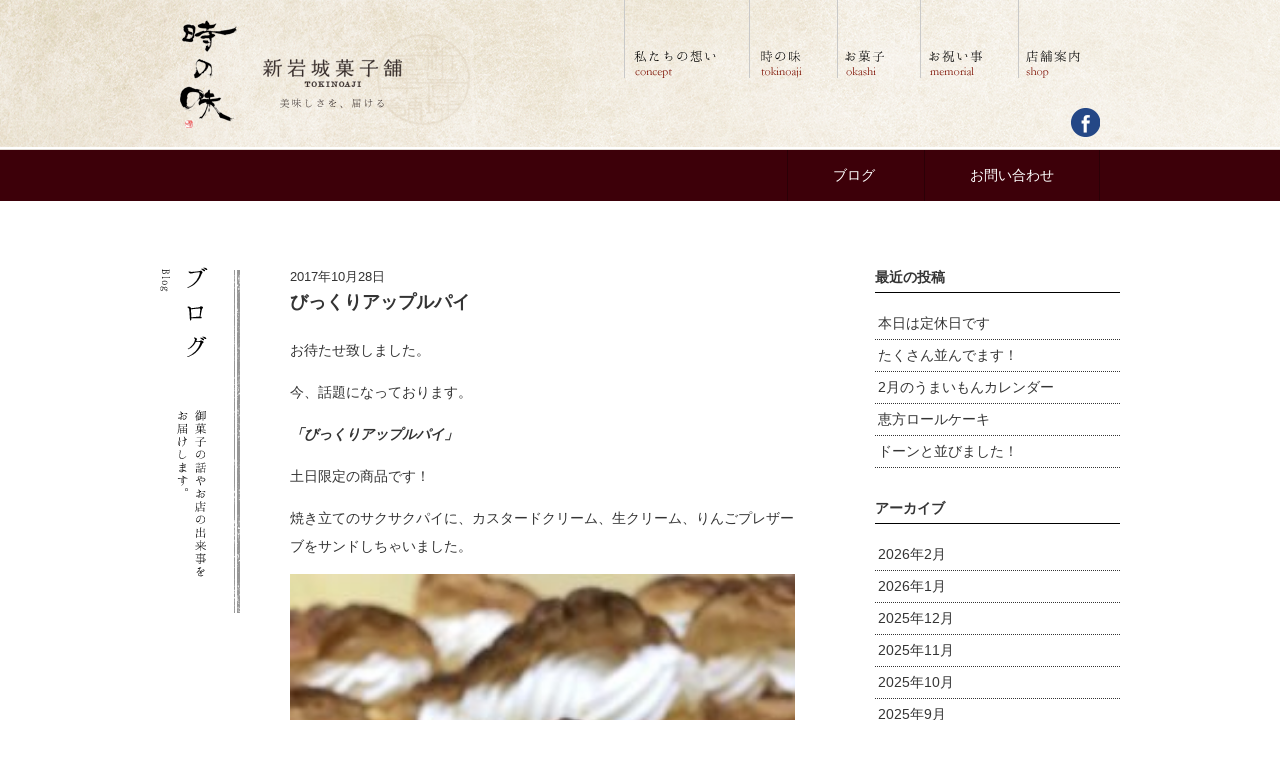

--- FILE ---
content_type: text/html; charset=UTF-8
request_url: https://shiniwaki.com/blog/archives/1365
body_size: 42060
content:
<!DOCTYPE html>
<html><head>
    <meta charset="utf-8">
    <meta name="viewport" content="width=device-width, initial-scale=1.0">
    <title>川崎の和菓子屋｜新岩城菓子舗</title>
    <meta name="description" content="川崎の和菓子屋、新岩城菓子舗は川崎ポテト、四代目の朝焼きどら焼きが人気の和菓子屋です。誕生餅（一生餅）、お祝い事や法要にご利用ください。ギフト用の詰め合わせや、川崎のお土産にもどうぞ。">
    <meta name="keywords" content="新岩城菓子舗、新岩城菓子舗は川崎ポテト、川崎の和菓子屋"><link rel="stylesheet" href="https://maxcdn.bootstrapcdn.com/font-awesome/4.4.0/css/font-awesome.min.css">
    <link rel="stylesheet" href="https://shiniwaki.com/cms/wp-content/themes/shiniwaki_v1/public/styles/style.css">
    <!-- link(rel="stylesheet", href="public/styles/mobile.css" media="screen and (max-width: 480px)")-->
    <meta name='robots' content='index, follow, max-image-preview:large, max-snippet:-1, max-video-preview:-1' />

	<!-- This site is optimized with the Yoast SEO plugin v26.8 - https://yoast.com/product/yoast-seo-wordpress/ -->
	<link rel="canonical" href="https://shiniwaki.com/blog/archives/1365" />
	<meta property="og:locale" content="ja_JP" />
	<meta property="og:type" content="article" />
	<meta property="og:title" content="びっくりアップルパイ - 新岩城菓子舗" />
	<meta property="og:description" content="お待たせ致しました。 今、話題になっております。 「びっくりアップルパイ」 土日限定の商品です！ 焼き立てのサクサクパイに、カスタードクリーム、生クリーム、りんごプレザーブをサンドしちゃいました。 お取り置き出来ますので [&hellip;]" />
	<meta property="og:url" content="https://shiniwaki.com/blog/archives/1365" />
	<meta property="og:site_name" content="新岩城菓子舗" />
	<meta property="article:published_time" content="2017-10-28T01:59:14+00:00" />
	<meta property="og:image" content="https://shiniwaki.com/cms/wp-content/uploads/2017/10/img_8310.jpg" />
	<meta name="author" content="shiniwaki0000" />
	<meta name="twitter:card" content="summary_large_image" />
	<meta name="twitter:label1" content="執筆者" />
	<meta name="twitter:data1" content="shiniwaki0000" />
	<script type="application/ld+json" class="yoast-schema-graph">{"@context":"https://schema.org","@graph":[{"@type":"Article","@id":"https://shiniwaki.com/blog/archives/1365#article","isPartOf":{"@id":"https://shiniwaki.com/blog/archives/1365"},"author":{"name":"shiniwaki0000","@id":"https://shiniwaki.com/#/schema/person/906c9b6851d7a1271fbcbc263c878643"},"headline":"びっくりアップルパイ","datePublished":"2017-10-28T01:59:14+00:00","mainEntityOfPage":{"@id":"https://shiniwaki.com/blog/archives/1365"},"wordCount":0,"commentCount":0,"image":{"@id":"https://shiniwaki.com/blog/archives/1365#primaryimage"},"thumbnailUrl":"https://shiniwaki.com/cms/wp-content/uploads/2017/10/img_8310.jpg","inLanguage":"ja","potentialAction":[{"@type":"CommentAction","name":"Comment","target":["https://shiniwaki.com/blog/archives/1365#respond"]}]},{"@type":"WebPage","@id":"https://shiniwaki.com/blog/archives/1365","url":"https://shiniwaki.com/blog/archives/1365","name":"びっくりアップルパイ - 新岩城菓子舗","isPartOf":{"@id":"https://shiniwaki.com/#website"},"primaryImageOfPage":{"@id":"https://shiniwaki.com/blog/archives/1365#primaryimage"},"image":{"@id":"https://shiniwaki.com/blog/archives/1365#primaryimage"},"thumbnailUrl":"https://shiniwaki.com/cms/wp-content/uploads/2017/10/img_8310.jpg","datePublished":"2017-10-28T01:59:14+00:00","author":{"@id":"https://shiniwaki.com/#/schema/person/906c9b6851d7a1271fbcbc263c878643"},"breadcrumb":{"@id":"https://shiniwaki.com/blog/archives/1365#breadcrumb"},"inLanguage":"ja","potentialAction":[{"@type":"ReadAction","target":["https://shiniwaki.com/blog/archives/1365"]}]},{"@type":"ImageObject","inLanguage":"ja","@id":"https://shiniwaki.com/blog/archives/1365#primaryimage","url":"https://shiniwaki.com/cms/wp-content/uploads/2017/10/img_8310.jpg","contentUrl":"https://shiniwaki.com/cms/wp-content/uploads/2017/10/img_8310.jpg"},{"@type":"BreadcrumbList","@id":"https://shiniwaki.com/blog/archives/1365#breadcrumb","itemListElement":[{"@type":"ListItem","position":1,"name":"ホーム","item":"https://shiniwaki.com/"},{"@type":"ListItem","position":2,"name":"びっくりアップルパイ"}]},{"@type":"WebSite","@id":"https://shiniwaki.com/#website","url":"https://shiniwaki.com/","name":"新岩城菓子舗","description":"","potentialAction":[{"@type":"SearchAction","target":{"@type":"EntryPoint","urlTemplate":"https://shiniwaki.com/?s={search_term_string}"},"query-input":{"@type":"PropertyValueSpecification","valueRequired":true,"valueName":"search_term_string"}}],"inLanguage":"ja"},{"@type":"Person","@id":"https://shiniwaki.com/#/schema/person/906c9b6851d7a1271fbcbc263c878643","name":"shiniwaki0000","image":{"@type":"ImageObject","inLanguage":"ja","@id":"https://shiniwaki.com/#/schema/person/image/","url":"https://secure.gravatar.com/avatar/b36808029894800283e47dcf9296d9b818987d5b5d68eaaf1794e695700e8cd7?s=96&d=mm&r=g","contentUrl":"https://secure.gravatar.com/avatar/b36808029894800283e47dcf9296d9b818987d5b5d68eaaf1794e695700e8cd7?s=96&d=mm&r=g","caption":"shiniwaki0000"},"url":"https://shiniwaki.com/blog/archives/author/shiniwaki0000"}]}</script>
	<!-- / Yoast SEO plugin. -->


<link rel="alternate" type="application/rss+xml" title="新岩城菓子舗 &raquo; びっくりアップルパイ のコメントのフィード" href="https://shiniwaki.com/blog/archives/1365/feed" />
<link rel="alternate" title="oEmbed (JSON)" type="application/json+oembed" href="https://shiniwaki.com/wp-json/oembed/1.0/embed?url=https%3A%2F%2Fshiniwaki.com%2Fblog%2Farchives%2F1365" />
<link rel="alternate" title="oEmbed (XML)" type="text/xml+oembed" href="https://shiniwaki.com/wp-json/oembed/1.0/embed?url=https%3A%2F%2Fshiniwaki.com%2Fblog%2Farchives%2F1365&#038;format=xml" />
<style id='wp-img-auto-sizes-contain-inline-css' type='text/css'>
img:is([sizes=auto i],[sizes^="auto," i]){contain-intrinsic-size:3000px 1500px}
/*# sourceURL=wp-img-auto-sizes-contain-inline-css */
</style>
<style id='wp-emoji-styles-inline-css' type='text/css'>

	img.wp-smiley, img.emoji {
		display: inline !important;
		border: none !important;
		box-shadow: none !important;
		height: 1em !important;
		width: 1em !important;
		margin: 0 0.07em !important;
		vertical-align: -0.1em !important;
		background: none !important;
		padding: 0 !important;
	}
/*# sourceURL=wp-emoji-styles-inline-css */
</style>
<style id='wp-block-library-inline-css' type='text/css'>
:root{--wp-block-synced-color:#7a00df;--wp-block-synced-color--rgb:122,0,223;--wp-bound-block-color:var(--wp-block-synced-color);--wp-editor-canvas-background:#ddd;--wp-admin-theme-color:#007cba;--wp-admin-theme-color--rgb:0,124,186;--wp-admin-theme-color-darker-10:#006ba1;--wp-admin-theme-color-darker-10--rgb:0,107,160.5;--wp-admin-theme-color-darker-20:#005a87;--wp-admin-theme-color-darker-20--rgb:0,90,135;--wp-admin-border-width-focus:2px}@media (min-resolution:192dpi){:root{--wp-admin-border-width-focus:1.5px}}.wp-element-button{cursor:pointer}:root .has-very-light-gray-background-color{background-color:#eee}:root .has-very-dark-gray-background-color{background-color:#313131}:root .has-very-light-gray-color{color:#eee}:root .has-very-dark-gray-color{color:#313131}:root .has-vivid-green-cyan-to-vivid-cyan-blue-gradient-background{background:linear-gradient(135deg,#00d084,#0693e3)}:root .has-purple-crush-gradient-background{background:linear-gradient(135deg,#34e2e4,#4721fb 50%,#ab1dfe)}:root .has-hazy-dawn-gradient-background{background:linear-gradient(135deg,#faaca8,#dad0ec)}:root .has-subdued-olive-gradient-background{background:linear-gradient(135deg,#fafae1,#67a671)}:root .has-atomic-cream-gradient-background{background:linear-gradient(135deg,#fdd79a,#004a59)}:root .has-nightshade-gradient-background{background:linear-gradient(135deg,#330968,#31cdcf)}:root .has-midnight-gradient-background{background:linear-gradient(135deg,#020381,#2874fc)}:root{--wp--preset--font-size--normal:16px;--wp--preset--font-size--huge:42px}.has-regular-font-size{font-size:1em}.has-larger-font-size{font-size:2.625em}.has-normal-font-size{font-size:var(--wp--preset--font-size--normal)}.has-huge-font-size{font-size:var(--wp--preset--font-size--huge)}.has-text-align-center{text-align:center}.has-text-align-left{text-align:left}.has-text-align-right{text-align:right}.has-fit-text{white-space:nowrap!important}#end-resizable-editor-section{display:none}.aligncenter{clear:both}.items-justified-left{justify-content:flex-start}.items-justified-center{justify-content:center}.items-justified-right{justify-content:flex-end}.items-justified-space-between{justify-content:space-between}.screen-reader-text{border:0;clip-path:inset(50%);height:1px;margin:-1px;overflow:hidden;padding:0;position:absolute;width:1px;word-wrap:normal!important}.screen-reader-text:focus{background-color:#ddd;clip-path:none;color:#444;display:block;font-size:1em;height:auto;left:5px;line-height:normal;padding:15px 23px 14px;text-decoration:none;top:5px;width:auto;z-index:100000}html :where(.has-border-color){border-style:solid}html :where([style*=border-top-color]){border-top-style:solid}html :where([style*=border-right-color]){border-right-style:solid}html :where([style*=border-bottom-color]){border-bottom-style:solid}html :where([style*=border-left-color]){border-left-style:solid}html :where([style*=border-width]){border-style:solid}html :where([style*=border-top-width]){border-top-style:solid}html :where([style*=border-right-width]){border-right-style:solid}html :where([style*=border-bottom-width]){border-bottom-style:solid}html :where([style*=border-left-width]){border-left-style:solid}html :where(img[class*=wp-image-]){height:auto;max-width:100%}:where(figure){margin:0 0 1em}html :where(.is-position-sticky){--wp-admin--admin-bar--position-offset:var(--wp-admin--admin-bar--height,0px)}@media screen and (max-width:600px){html :where(.is-position-sticky){--wp-admin--admin-bar--position-offset:0px}}

/*# sourceURL=wp-block-library-inline-css */
</style><style id='global-styles-inline-css' type='text/css'>
:root{--wp--preset--aspect-ratio--square: 1;--wp--preset--aspect-ratio--4-3: 4/3;--wp--preset--aspect-ratio--3-4: 3/4;--wp--preset--aspect-ratio--3-2: 3/2;--wp--preset--aspect-ratio--2-3: 2/3;--wp--preset--aspect-ratio--16-9: 16/9;--wp--preset--aspect-ratio--9-16: 9/16;--wp--preset--color--black: #000000;--wp--preset--color--cyan-bluish-gray: #abb8c3;--wp--preset--color--white: #ffffff;--wp--preset--color--pale-pink: #f78da7;--wp--preset--color--vivid-red: #cf2e2e;--wp--preset--color--luminous-vivid-orange: #ff6900;--wp--preset--color--luminous-vivid-amber: #fcb900;--wp--preset--color--light-green-cyan: #7bdcb5;--wp--preset--color--vivid-green-cyan: #00d084;--wp--preset--color--pale-cyan-blue: #8ed1fc;--wp--preset--color--vivid-cyan-blue: #0693e3;--wp--preset--color--vivid-purple: #9b51e0;--wp--preset--gradient--vivid-cyan-blue-to-vivid-purple: linear-gradient(135deg,rgb(6,147,227) 0%,rgb(155,81,224) 100%);--wp--preset--gradient--light-green-cyan-to-vivid-green-cyan: linear-gradient(135deg,rgb(122,220,180) 0%,rgb(0,208,130) 100%);--wp--preset--gradient--luminous-vivid-amber-to-luminous-vivid-orange: linear-gradient(135deg,rgb(252,185,0) 0%,rgb(255,105,0) 100%);--wp--preset--gradient--luminous-vivid-orange-to-vivid-red: linear-gradient(135deg,rgb(255,105,0) 0%,rgb(207,46,46) 100%);--wp--preset--gradient--very-light-gray-to-cyan-bluish-gray: linear-gradient(135deg,rgb(238,238,238) 0%,rgb(169,184,195) 100%);--wp--preset--gradient--cool-to-warm-spectrum: linear-gradient(135deg,rgb(74,234,220) 0%,rgb(151,120,209) 20%,rgb(207,42,186) 40%,rgb(238,44,130) 60%,rgb(251,105,98) 80%,rgb(254,248,76) 100%);--wp--preset--gradient--blush-light-purple: linear-gradient(135deg,rgb(255,206,236) 0%,rgb(152,150,240) 100%);--wp--preset--gradient--blush-bordeaux: linear-gradient(135deg,rgb(254,205,165) 0%,rgb(254,45,45) 50%,rgb(107,0,62) 100%);--wp--preset--gradient--luminous-dusk: linear-gradient(135deg,rgb(255,203,112) 0%,rgb(199,81,192) 50%,rgb(65,88,208) 100%);--wp--preset--gradient--pale-ocean: linear-gradient(135deg,rgb(255,245,203) 0%,rgb(182,227,212) 50%,rgb(51,167,181) 100%);--wp--preset--gradient--electric-grass: linear-gradient(135deg,rgb(202,248,128) 0%,rgb(113,206,126) 100%);--wp--preset--gradient--midnight: linear-gradient(135deg,rgb(2,3,129) 0%,rgb(40,116,252) 100%);--wp--preset--font-size--small: 13px;--wp--preset--font-size--medium: 20px;--wp--preset--font-size--large: 36px;--wp--preset--font-size--x-large: 42px;--wp--preset--spacing--20: 0.44rem;--wp--preset--spacing--30: 0.67rem;--wp--preset--spacing--40: 1rem;--wp--preset--spacing--50: 1.5rem;--wp--preset--spacing--60: 2.25rem;--wp--preset--spacing--70: 3.38rem;--wp--preset--spacing--80: 5.06rem;--wp--preset--shadow--natural: 6px 6px 9px rgba(0, 0, 0, 0.2);--wp--preset--shadow--deep: 12px 12px 50px rgba(0, 0, 0, 0.4);--wp--preset--shadow--sharp: 6px 6px 0px rgba(0, 0, 0, 0.2);--wp--preset--shadow--outlined: 6px 6px 0px -3px rgb(255, 255, 255), 6px 6px rgb(0, 0, 0);--wp--preset--shadow--crisp: 6px 6px 0px rgb(0, 0, 0);}:where(.is-layout-flex){gap: 0.5em;}:where(.is-layout-grid){gap: 0.5em;}body .is-layout-flex{display: flex;}.is-layout-flex{flex-wrap: wrap;align-items: center;}.is-layout-flex > :is(*, div){margin: 0;}body .is-layout-grid{display: grid;}.is-layout-grid > :is(*, div){margin: 0;}:where(.wp-block-columns.is-layout-flex){gap: 2em;}:where(.wp-block-columns.is-layout-grid){gap: 2em;}:where(.wp-block-post-template.is-layout-flex){gap: 1.25em;}:where(.wp-block-post-template.is-layout-grid){gap: 1.25em;}.has-black-color{color: var(--wp--preset--color--black) !important;}.has-cyan-bluish-gray-color{color: var(--wp--preset--color--cyan-bluish-gray) !important;}.has-white-color{color: var(--wp--preset--color--white) !important;}.has-pale-pink-color{color: var(--wp--preset--color--pale-pink) !important;}.has-vivid-red-color{color: var(--wp--preset--color--vivid-red) !important;}.has-luminous-vivid-orange-color{color: var(--wp--preset--color--luminous-vivid-orange) !important;}.has-luminous-vivid-amber-color{color: var(--wp--preset--color--luminous-vivid-amber) !important;}.has-light-green-cyan-color{color: var(--wp--preset--color--light-green-cyan) !important;}.has-vivid-green-cyan-color{color: var(--wp--preset--color--vivid-green-cyan) !important;}.has-pale-cyan-blue-color{color: var(--wp--preset--color--pale-cyan-blue) !important;}.has-vivid-cyan-blue-color{color: var(--wp--preset--color--vivid-cyan-blue) !important;}.has-vivid-purple-color{color: var(--wp--preset--color--vivid-purple) !important;}.has-black-background-color{background-color: var(--wp--preset--color--black) !important;}.has-cyan-bluish-gray-background-color{background-color: var(--wp--preset--color--cyan-bluish-gray) !important;}.has-white-background-color{background-color: var(--wp--preset--color--white) !important;}.has-pale-pink-background-color{background-color: var(--wp--preset--color--pale-pink) !important;}.has-vivid-red-background-color{background-color: var(--wp--preset--color--vivid-red) !important;}.has-luminous-vivid-orange-background-color{background-color: var(--wp--preset--color--luminous-vivid-orange) !important;}.has-luminous-vivid-amber-background-color{background-color: var(--wp--preset--color--luminous-vivid-amber) !important;}.has-light-green-cyan-background-color{background-color: var(--wp--preset--color--light-green-cyan) !important;}.has-vivid-green-cyan-background-color{background-color: var(--wp--preset--color--vivid-green-cyan) !important;}.has-pale-cyan-blue-background-color{background-color: var(--wp--preset--color--pale-cyan-blue) !important;}.has-vivid-cyan-blue-background-color{background-color: var(--wp--preset--color--vivid-cyan-blue) !important;}.has-vivid-purple-background-color{background-color: var(--wp--preset--color--vivid-purple) !important;}.has-black-border-color{border-color: var(--wp--preset--color--black) !important;}.has-cyan-bluish-gray-border-color{border-color: var(--wp--preset--color--cyan-bluish-gray) !important;}.has-white-border-color{border-color: var(--wp--preset--color--white) !important;}.has-pale-pink-border-color{border-color: var(--wp--preset--color--pale-pink) !important;}.has-vivid-red-border-color{border-color: var(--wp--preset--color--vivid-red) !important;}.has-luminous-vivid-orange-border-color{border-color: var(--wp--preset--color--luminous-vivid-orange) !important;}.has-luminous-vivid-amber-border-color{border-color: var(--wp--preset--color--luminous-vivid-amber) !important;}.has-light-green-cyan-border-color{border-color: var(--wp--preset--color--light-green-cyan) !important;}.has-vivid-green-cyan-border-color{border-color: var(--wp--preset--color--vivid-green-cyan) !important;}.has-pale-cyan-blue-border-color{border-color: var(--wp--preset--color--pale-cyan-blue) !important;}.has-vivid-cyan-blue-border-color{border-color: var(--wp--preset--color--vivid-cyan-blue) !important;}.has-vivid-purple-border-color{border-color: var(--wp--preset--color--vivid-purple) !important;}.has-vivid-cyan-blue-to-vivid-purple-gradient-background{background: var(--wp--preset--gradient--vivid-cyan-blue-to-vivid-purple) !important;}.has-light-green-cyan-to-vivid-green-cyan-gradient-background{background: var(--wp--preset--gradient--light-green-cyan-to-vivid-green-cyan) !important;}.has-luminous-vivid-amber-to-luminous-vivid-orange-gradient-background{background: var(--wp--preset--gradient--luminous-vivid-amber-to-luminous-vivid-orange) !important;}.has-luminous-vivid-orange-to-vivid-red-gradient-background{background: var(--wp--preset--gradient--luminous-vivid-orange-to-vivid-red) !important;}.has-very-light-gray-to-cyan-bluish-gray-gradient-background{background: var(--wp--preset--gradient--very-light-gray-to-cyan-bluish-gray) !important;}.has-cool-to-warm-spectrum-gradient-background{background: var(--wp--preset--gradient--cool-to-warm-spectrum) !important;}.has-blush-light-purple-gradient-background{background: var(--wp--preset--gradient--blush-light-purple) !important;}.has-blush-bordeaux-gradient-background{background: var(--wp--preset--gradient--blush-bordeaux) !important;}.has-luminous-dusk-gradient-background{background: var(--wp--preset--gradient--luminous-dusk) !important;}.has-pale-ocean-gradient-background{background: var(--wp--preset--gradient--pale-ocean) !important;}.has-electric-grass-gradient-background{background: var(--wp--preset--gradient--electric-grass) !important;}.has-midnight-gradient-background{background: var(--wp--preset--gradient--midnight) !important;}.has-small-font-size{font-size: var(--wp--preset--font-size--small) !important;}.has-medium-font-size{font-size: var(--wp--preset--font-size--medium) !important;}.has-large-font-size{font-size: var(--wp--preset--font-size--large) !important;}.has-x-large-font-size{font-size: var(--wp--preset--font-size--x-large) !important;}
/*# sourceURL=global-styles-inline-css */
</style>

<style id='classic-theme-styles-inline-css' type='text/css'>
/*! This file is auto-generated */
.wp-block-button__link{color:#fff;background-color:#32373c;border-radius:9999px;box-shadow:none;text-decoration:none;padding:calc(.667em + 2px) calc(1.333em + 2px);font-size:1.125em}.wp-block-file__button{background:#32373c;color:#fff;text-decoration:none}
/*# sourceURL=/wp-includes/css/classic-themes.min.css */
</style>
<link rel="https://api.w.org/" href="https://shiniwaki.com/wp-json/" /><link rel="alternate" title="JSON" type="application/json" href="https://shiniwaki.com/wp-json/wp/v2/posts/1365" /><link rel="EditURI" type="application/rsd+xml" title="RSD" href="https://shiniwaki.com/cms/xmlrpc.php?rsd" />
<meta name="generator" content="WordPress 6.9" />
<link rel='shortlink' href='https://shiniwaki.com/?p=1365' />
  </head>
  <body class="single ">
    <div id="wrapper">
    	      <header class="page">
        <div class="header-inner">
          <div class="cols">
            <div class="col">
              <div class="logo"><a href="https://shiniwaki.com"><img src="https://shiniwaki.com/cms/wp-content/themes/shiniwaki_v1/public/images/share/logo.png" alt="新岩城菓子舗"></a></div>
            </div>
            <div class="col">
              <nav class="gnav">
                <ul class="navigation">
                  <li><a href="https://shiniwaki.com/concept"><img src="https://shiniwaki.com/cms/wp-content/themes/shiniwaki_v1/public/images/share/gnav01_b.png" alt="私たちの想い concept"></a></li>
                  <li><a href="https://shiniwaki.com/tokinoaji"><img src="https://shiniwaki.com/cms/wp-content/themes/shiniwaki_v1/public/images/share/gnav02_b.png" alt="時の味 tokinoaji"></a></li>
                  <li><a href="https://shiniwaki.com/okashi"><img src="https://shiniwaki.com/cms/wp-content/themes/shiniwaki_v1/public/images/share/gnav03_b.png" alt="お菓子 okashi"></a></li>
                  <li><a href="https://shiniwaki.com/memorial"><img src="https://shiniwaki.com/cms/wp-content/themes/shiniwaki_v1/public/images/share/gnav04_b.png" alt="お祝い事 memorial"></a></li>
                  <li><a href="https://shiniwaki.com/shop"><img src="https://shiniwaki.com/cms/wp-content/themes/shiniwaki_v1/public/images/share/gnav05_b.png" alt="店舗案内"></a></li>
                </ul>
              </nav>
              <div class="sns">
                <ul>
                  <li><a href="https://www.facebook.com/shiniwaki/"><img src="https://shiniwaki.com/cms/wp-content/themes/shiniwaki_v1/public/images/share/fb.png" alt="公式facebookページ"></a></li>
                  <!--li
                  a(href="http://plus.google.com/")
                    img(src="public/images/share/gp.png", alt="公式Google＋")ｑ
                  -->
                </ul>
              </div>
            </div>
          </div>
        </div>
      </header>
      <div class="ribbon">
        <div class="inner">
          <nav>
            <ul class="navigation">
              <li><a href="https://shiniwaki.com/blog">ブログ</a></li>
              <li><a href="https://shiniwaki.com/contact">お問い合わせ</a></li>
            </ul>
          </nav>
        </div>
      </div>    	<div id="container">
    		<div class="contents">
    			
 	<div class="page-contents">
		<div class="cols cols-3">
			<div class="col page-ttl">
				<img src="https://shiniwaki.com/cms/wp-content/themes/shiniwaki_v1/public/images/blog/ttl.png" alt="お菓子の話やお店の出来事をお届けします。">
			</div>
			<div class="col post">
				<div class="post-ttl">
					<div class="date">2017年10月28日</div>
					<h2>びっくりアップルパイ</h2>
				</div>
				<div class="post-body">
					<p>お待たせ致しました。</p>
<p>今、話題になっております。</p>
<p><b><i>「びっくりアップルパイ」</i></b></p>
<p>土日限定の商品です！</p>
<p>焼き立てのサクサクパイに、カスタードクリーム、生クリーム、りんごプレザーブをサンドしちゃいました。</p>
<p><a href="https://shiniwaki.com/cms/wp-content/uploads/2017/10/img_8310.jpg"><img fetchpriority="high" decoding="async" width="225" height="300" alt="びっくりアップルパイ" src="https://shiniwaki.com/cms/wp-content/uploads/2017/10/img_8310.jpg" title="" class="aligncenter size-medium wp-image-1364" srcset="https://shiniwaki.com/cms/wp-content/uploads/2017/10/img_8310.jpg 3024w, https://shiniwaki.com/cms/wp-content/uploads/2017/10/img_8310-225x300.jpg 225w, https://shiniwaki.com/cms/wp-content/uploads/2017/10/img_8310-768x1024.jpg 768w, https://shiniwaki.com/cms/wp-content/uploads/2017/10/img_8310-505x673.jpg 505w" sizes="(max-width: 225px) 100vw, 225px" /></a><br />
お取り置き出来ますので、お申し付け下さい。</p>
				</div>
				<div class="pager">
					<a href="https://shiniwaki.com/blog/archives/1362" rel="prev"><< 前の記事</a>					<a href="https://shiniwaki.com/blog/archives/1368" rel="next">次の記事 >></a>				</div>
			</div>
			<div class="col archives">
	
		<div class="widget">
		<h4>最近の投稿</h4>
		<ul>
											<li>
					<a href="https://shiniwaki.com/blog/archives/11823">本日は定休日です</a>
									</li>
											<li>
					<a href="https://shiniwaki.com/blog/archives/11817">たくさん並んでます！</a>
									</li>
											<li>
					<a href="https://shiniwaki.com/blog/archives/11814">2月のうまいもんカレンダー</a>
									</li>
											<li>
					<a href="https://shiniwaki.com/blog/archives/11811">恵方ロールケーキ</a>
									</li>
											<li>
					<a href="https://shiniwaki.com/blog/archives/11807">ドーンと並びました！</a>
									</li>
					</ul>

		</div><div class="widget"><h4>アーカイブ</h4>
			<ul>
					<li><a href='https://shiniwaki.com/blog/archives/date/2026/02'>2026年2月</a></li>
	<li><a href='https://shiniwaki.com/blog/archives/date/2026/01'>2026年1月</a></li>
	<li><a href='https://shiniwaki.com/blog/archives/date/2025/12'>2025年12月</a></li>
	<li><a href='https://shiniwaki.com/blog/archives/date/2025/11'>2025年11月</a></li>
	<li><a href='https://shiniwaki.com/blog/archives/date/2025/10'>2025年10月</a></li>
	<li><a href='https://shiniwaki.com/blog/archives/date/2025/09'>2025年9月</a></li>
	<li><a href='https://shiniwaki.com/blog/archives/date/2025/08'>2025年8月</a></li>
	<li><a href='https://shiniwaki.com/blog/archives/date/2025/07'>2025年7月</a></li>
	<li><a href='https://shiniwaki.com/blog/archives/date/2025/06'>2025年6月</a></li>
	<li><a href='https://shiniwaki.com/blog/archives/date/2025/05'>2025年5月</a></li>
	<li><a href='https://shiniwaki.com/blog/archives/date/2025/04'>2025年4月</a></li>
	<li><a href='https://shiniwaki.com/blog/archives/date/2025/03'>2025年3月</a></li>
	<li><a href='https://shiniwaki.com/blog/archives/date/2025/02'>2025年2月</a></li>
	<li><a href='https://shiniwaki.com/blog/archives/date/2025/01'>2025年1月</a></li>
	<li><a href='https://shiniwaki.com/blog/archives/date/2024/12'>2024年12月</a></li>
	<li><a href='https://shiniwaki.com/blog/archives/date/2024/11'>2024年11月</a></li>
	<li><a href='https://shiniwaki.com/blog/archives/date/2024/10'>2024年10月</a></li>
	<li><a href='https://shiniwaki.com/blog/archives/date/2024/09'>2024年9月</a></li>
	<li><a href='https://shiniwaki.com/blog/archives/date/2024/08'>2024年8月</a></li>
	<li><a href='https://shiniwaki.com/blog/archives/date/2024/07'>2024年7月</a></li>
	<li><a href='https://shiniwaki.com/blog/archives/date/2024/06'>2024年6月</a></li>
	<li><a href='https://shiniwaki.com/blog/archives/date/2024/05'>2024年5月</a></li>
	<li><a href='https://shiniwaki.com/blog/archives/date/2024/04'>2024年4月</a></li>
	<li><a href='https://shiniwaki.com/blog/archives/date/2024/03'>2024年3月</a></li>
	<li><a href='https://shiniwaki.com/blog/archives/date/2024/02'>2024年2月</a></li>
	<li><a href='https://shiniwaki.com/blog/archives/date/2024/01'>2024年1月</a></li>
	<li><a href='https://shiniwaki.com/blog/archives/date/2023/12'>2023年12月</a></li>
	<li><a href='https://shiniwaki.com/blog/archives/date/2023/11'>2023年11月</a></li>
	<li><a href='https://shiniwaki.com/blog/archives/date/2023/10'>2023年10月</a></li>
	<li><a href='https://shiniwaki.com/blog/archives/date/2023/09'>2023年9月</a></li>
	<li><a href='https://shiniwaki.com/blog/archives/date/2023/08'>2023年8月</a></li>
	<li><a href='https://shiniwaki.com/blog/archives/date/2023/07'>2023年7月</a></li>
	<li><a href='https://shiniwaki.com/blog/archives/date/2023/06'>2023年6月</a></li>
	<li><a href='https://shiniwaki.com/blog/archives/date/2023/05'>2023年5月</a></li>
	<li><a href='https://shiniwaki.com/blog/archives/date/2023/04'>2023年4月</a></li>
	<li><a href='https://shiniwaki.com/blog/archives/date/2023/03'>2023年3月</a></li>
	<li><a href='https://shiniwaki.com/blog/archives/date/2023/02'>2023年2月</a></li>
	<li><a href='https://shiniwaki.com/blog/archives/date/2022/11'>2022年11月</a></li>
	<li><a href='https://shiniwaki.com/blog/archives/date/2022/10'>2022年10月</a></li>
	<li><a href='https://shiniwaki.com/blog/archives/date/2022/09'>2022年9月</a></li>
	<li><a href='https://shiniwaki.com/blog/archives/date/2022/08'>2022年8月</a></li>
	<li><a href='https://shiniwaki.com/blog/archives/date/2022/07'>2022年7月</a></li>
	<li><a href='https://shiniwaki.com/blog/archives/date/2022/06'>2022年6月</a></li>
	<li><a href='https://shiniwaki.com/blog/archives/date/2022/05'>2022年5月</a></li>
	<li><a href='https://shiniwaki.com/blog/archives/date/2022/04'>2022年4月</a></li>
	<li><a href='https://shiniwaki.com/blog/archives/date/2022/03'>2022年3月</a></li>
	<li><a href='https://shiniwaki.com/blog/archives/date/2022/02'>2022年2月</a></li>
	<li><a href='https://shiniwaki.com/blog/archives/date/2022/01'>2022年1月</a></li>
	<li><a href='https://shiniwaki.com/blog/archives/date/2021/12'>2021年12月</a></li>
	<li><a href='https://shiniwaki.com/blog/archives/date/2021/11'>2021年11月</a></li>
	<li><a href='https://shiniwaki.com/blog/archives/date/2021/10'>2021年10月</a></li>
	<li><a href='https://shiniwaki.com/blog/archives/date/2021/09'>2021年9月</a></li>
	<li><a href='https://shiniwaki.com/blog/archives/date/2021/08'>2021年8月</a></li>
	<li><a href='https://shiniwaki.com/blog/archives/date/2021/07'>2021年7月</a></li>
	<li><a href='https://shiniwaki.com/blog/archives/date/2021/06'>2021年6月</a></li>
	<li><a href='https://shiniwaki.com/blog/archives/date/2021/05'>2021年5月</a></li>
	<li><a href='https://shiniwaki.com/blog/archives/date/2021/04'>2021年4月</a></li>
	<li><a href='https://shiniwaki.com/blog/archives/date/2021/03'>2021年3月</a></li>
	<li><a href='https://shiniwaki.com/blog/archives/date/2021/02'>2021年2月</a></li>
	<li><a href='https://shiniwaki.com/blog/archives/date/2021/01'>2021年1月</a></li>
	<li><a href='https://shiniwaki.com/blog/archives/date/2020/12'>2020年12月</a></li>
	<li><a href='https://shiniwaki.com/blog/archives/date/2020/11'>2020年11月</a></li>
	<li><a href='https://shiniwaki.com/blog/archives/date/2020/10'>2020年10月</a></li>
	<li><a href='https://shiniwaki.com/blog/archives/date/2020/09'>2020年9月</a></li>
	<li><a href='https://shiniwaki.com/blog/archives/date/2020/08'>2020年8月</a></li>
	<li><a href='https://shiniwaki.com/blog/archives/date/2020/07'>2020年7月</a></li>
	<li><a href='https://shiniwaki.com/blog/archives/date/2020/06'>2020年6月</a></li>
	<li><a href='https://shiniwaki.com/blog/archives/date/2020/05'>2020年5月</a></li>
	<li><a href='https://shiniwaki.com/blog/archives/date/2020/04'>2020年4月</a></li>
	<li><a href='https://shiniwaki.com/blog/archives/date/2020/03'>2020年3月</a></li>
	<li><a href='https://shiniwaki.com/blog/archives/date/2020/02'>2020年2月</a></li>
	<li><a href='https://shiniwaki.com/blog/archives/date/2020/01'>2020年1月</a></li>
	<li><a href='https://shiniwaki.com/blog/archives/date/2019/12'>2019年12月</a></li>
	<li><a href='https://shiniwaki.com/blog/archives/date/2019/11'>2019年11月</a></li>
	<li><a href='https://shiniwaki.com/blog/archives/date/2019/10'>2019年10月</a></li>
	<li><a href='https://shiniwaki.com/blog/archives/date/2019/09'>2019年9月</a></li>
	<li><a href='https://shiniwaki.com/blog/archives/date/2019/08'>2019年8月</a></li>
	<li><a href='https://shiniwaki.com/blog/archives/date/2019/07'>2019年7月</a></li>
	<li><a href='https://shiniwaki.com/blog/archives/date/2019/06'>2019年6月</a></li>
	<li><a href='https://shiniwaki.com/blog/archives/date/2019/05'>2019年5月</a></li>
	<li><a href='https://shiniwaki.com/blog/archives/date/2019/04'>2019年4月</a></li>
	<li><a href='https://shiniwaki.com/blog/archives/date/2019/03'>2019年3月</a></li>
	<li><a href='https://shiniwaki.com/blog/archives/date/2019/02'>2019年2月</a></li>
	<li><a href='https://shiniwaki.com/blog/archives/date/2019/01'>2019年1月</a></li>
	<li><a href='https://shiniwaki.com/blog/archives/date/2018/12'>2018年12月</a></li>
	<li><a href='https://shiniwaki.com/blog/archives/date/2018/11'>2018年11月</a></li>
	<li><a href='https://shiniwaki.com/blog/archives/date/2018/10'>2018年10月</a></li>
	<li><a href='https://shiniwaki.com/blog/archives/date/2018/09'>2018年9月</a></li>
	<li><a href='https://shiniwaki.com/blog/archives/date/2018/08'>2018年8月</a></li>
	<li><a href='https://shiniwaki.com/blog/archives/date/2018/07'>2018年7月</a></li>
	<li><a href='https://shiniwaki.com/blog/archives/date/2018/06'>2018年6月</a></li>
	<li><a href='https://shiniwaki.com/blog/archives/date/2018/05'>2018年5月</a></li>
	<li><a href='https://shiniwaki.com/blog/archives/date/2018/04'>2018年4月</a></li>
	<li><a href='https://shiniwaki.com/blog/archives/date/2018/03'>2018年3月</a></li>
	<li><a href='https://shiniwaki.com/blog/archives/date/2018/02'>2018年2月</a></li>
	<li><a href='https://shiniwaki.com/blog/archives/date/2018/01'>2018年1月</a></li>
	<li><a href='https://shiniwaki.com/blog/archives/date/2017/12'>2017年12月</a></li>
	<li><a href='https://shiniwaki.com/blog/archives/date/2017/11'>2017年11月</a></li>
	<li><a href='https://shiniwaki.com/blog/archives/date/2017/10'>2017年10月</a></li>
	<li><a href='https://shiniwaki.com/blog/archives/date/2017/09'>2017年9月</a></li>
	<li><a href='https://shiniwaki.com/blog/archives/date/2017/08'>2017年8月</a></li>
	<li><a href='https://shiniwaki.com/blog/archives/date/2017/07'>2017年7月</a></li>
	<li><a href='https://shiniwaki.com/blog/archives/date/2017/06'>2017年6月</a></li>
	<li><a href='https://shiniwaki.com/blog/archives/date/2017/05'>2017年5月</a></li>
	<li><a href='https://shiniwaki.com/blog/archives/date/2017/04'>2017年4月</a></li>
	<li><a href='https://shiniwaki.com/blog/archives/date/2017/03'>2017年3月</a></li>
	<li><a href='https://shiniwaki.com/blog/archives/date/2017/02'>2017年2月</a></li>
	<li><a href='https://shiniwaki.com/blog/archives/date/2017/01'>2017年1月</a></li>
	<li><a href='https://shiniwaki.com/blog/archives/date/2016/12'>2016年12月</a></li>
	<li><a href='https://shiniwaki.com/blog/archives/date/2016/11'>2016年11月</a></li>
			</ul>

			</div><div class="widget"><h4>カテゴリー</h4>
			<ul>
					<li class="cat-item cat-item-2"><a href="https://shiniwaki.com/blog/archives/category/%e5%b7%9d%e5%b4%8e%e5%92%8c%e8%8f%93%e5%ad%90">川崎和菓子</a>
</li>
	<li class="cat-item cat-item-1"><a href="https://shiniwaki.com/blog/archives/category/%e6%9c%aa%e5%88%86%e9%a1%9e">未分類</a>
</li>
			</ul>

			</div></div>
		</div>
	</div>
        </div>
      </div>
    </div>
    <footer>

			      <section class="dots"></section>
      <section class="fnav-container">
        <div class="inner">
          <div class="cols">
            <div class="col span-4">
              <ul class="fnav">
                <li><a href="https://shiniwaki.com/concept">私たちの想い</a></li>
                <li><a href="https://shiniwaki.com/tokinoaji">時の味</a></li>
                <li><a href="https://shiniwaki.com/okashi">お菓子</a></li>
                <li><a href="https://shiniwaki.com/memorial">お祝い事</a></li>
              </ul>
              <ul class="fnav">
                <li><a href="https://shiniwaki.com/dorayaki">朝焼きどら焼き</a></li>
                <li><a href="https://shiniwaki.com/okashi">季節のお菓子</a></li>
                <li><a href="https://shiniwaki.com/kawasakipotato">川崎銘菓</a></li>
              </ul>
            </div>
            <div class="col span-4">
              <ul class="sns-banner">
                <li><a href="https://www.facebook.com/shiniwaki/"><img src="https://shiniwaki.com/cms/wp-content/themes/shiniwaki_v1/public/images/share/fb_banner.png" alt=""></a></li>
                <li><a href="https://shiniwaki.com/blog"><img src="https://shiniwaki.com/cms/wp-content/themes/shiniwaki_v1/public/images/share/blog_banner.png" alt=""></a></li>
              </ul>
            </div>
            <div class="col span-4">
              <ul class="address">
                <li><img src="https://shiniwaki.com/cms/wp-content/themes/shiniwaki_v1/public/images/share/footer-logo.png" alt="新岩城菓子舗"></li>
                <li>〒212-0016 川崎市幸区南幸町1丁目1番地</li>
                <li class="tel">Tel.044-522-2721</li>
                <li>営業時間／8：00 - 18：00</li>
				 <li>定休日／火曜日</li> 
                <li><a href="https://shiniwaki.com/shop">アクセス｜</a><a href="https://shiniwaki.com/contact">お問い合わせ</a></li>
              </ul>
            </div>
          </div>
        </div>
      </section>
      <div class="copyrights">
        <div class="inner">
          <ul>
            <li><a href="https://shiniwaki.com/privacy">個人情報の取扱</a></li>
            <li><a href="#">リンク</a></li>
            <li>copyright &copy; shiniwaki All Rights reserved</li>
          </ul>
        </div>
      </div>
    </footer>
    <script src="//ajax.googleapis.com/ajax/libs/jquery/1.12.4/jquery.min.js"></script>
    <script src="https://shiniwaki.com/cms/wp-content/themes/shiniwaki_v1/public/scripts/lib/jquery.flexslider.js"></script>
    <link rel="stylesheet" href="https://shiniwaki.com/cms/wp-content/themes/shiniwaki_v1/public/scripts/lib/flexslider.css">
    <script src="https://ajaxzip3.github.io/ajaxzip3.js" charset="UTF-8"></script>
    <script src="https://shiniwaki.com/cms/wp-content/themes/shiniwaki_v1/public/scripts/script.js"></script>
<script>
  (function(i,s,o,g,r,a,m){i['GoogleAnalyticsObject']=r;i[r]=i[r]||function(){
  (i[r].q=i[r].q||[]).push(arguments)},i[r].l=1*new Date();a=s.createElement(o),
  m=s.getElementsByTagName(o)[0];a.async=1;a.src=g;m.parentNode.insertBefore(a,m)
  })(window,document,'script','https://www.google-analytics.com/analytics.js','ga');

  ga('create', 'UA-88731733-1', 'auto');
  ga('send', 'pageview');

</script>
  </body>
</html>
<script type="speculationrules">
{"prefetch":[{"source":"document","where":{"and":[{"href_matches":"/*"},{"not":{"href_matches":["/cms/wp-*.php","/cms/wp-admin/*","/cms/wp-content/uploads/*","/cms/wp-content/*","/cms/wp-content/plugins/*","/cms/wp-content/themes/shiniwaki_v1/*","/*\\?(.+)"]}},{"not":{"selector_matches":"a[rel~=\"nofollow\"]"}},{"not":{"selector_matches":".no-prefetch, .no-prefetch a"}}]},"eagerness":"conservative"}]}
</script>
<script id="wp-emoji-settings" type="application/json">
{"baseUrl":"https://s.w.org/images/core/emoji/17.0.2/72x72/","ext":".png","svgUrl":"https://s.w.org/images/core/emoji/17.0.2/svg/","svgExt":".svg","source":{"concatemoji":"https://shiniwaki.com/cms/wp-includes/js/wp-emoji-release.min.js?ver=6.9"}}
</script>
<script type="module">
/* <![CDATA[ */
/*! This file is auto-generated */
const a=JSON.parse(document.getElementById("wp-emoji-settings").textContent),o=(window._wpemojiSettings=a,"wpEmojiSettingsSupports"),s=["flag","emoji"];function i(e){try{var t={supportTests:e,timestamp:(new Date).valueOf()};sessionStorage.setItem(o,JSON.stringify(t))}catch(e){}}function c(e,t,n){e.clearRect(0,0,e.canvas.width,e.canvas.height),e.fillText(t,0,0);t=new Uint32Array(e.getImageData(0,0,e.canvas.width,e.canvas.height).data);e.clearRect(0,0,e.canvas.width,e.canvas.height),e.fillText(n,0,0);const a=new Uint32Array(e.getImageData(0,0,e.canvas.width,e.canvas.height).data);return t.every((e,t)=>e===a[t])}function p(e,t){e.clearRect(0,0,e.canvas.width,e.canvas.height),e.fillText(t,0,0);var n=e.getImageData(16,16,1,1);for(let e=0;e<n.data.length;e++)if(0!==n.data[e])return!1;return!0}function u(e,t,n,a){switch(t){case"flag":return n(e,"\ud83c\udff3\ufe0f\u200d\u26a7\ufe0f","\ud83c\udff3\ufe0f\u200b\u26a7\ufe0f")?!1:!n(e,"\ud83c\udde8\ud83c\uddf6","\ud83c\udde8\u200b\ud83c\uddf6")&&!n(e,"\ud83c\udff4\udb40\udc67\udb40\udc62\udb40\udc65\udb40\udc6e\udb40\udc67\udb40\udc7f","\ud83c\udff4\u200b\udb40\udc67\u200b\udb40\udc62\u200b\udb40\udc65\u200b\udb40\udc6e\u200b\udb40\udc67\u200b\udb40\udc7f");case"emoji":return!a(e,"\ud83e\u1fac8")}return!1}function f(e,t,n,a){let r;const o=(r="undefined"!=typeof WorkerGlobalScope&&self instanceof WorkerGlobalScope?new OffscreenCanvas(300,150):document.createElement("canvas")).getContext("2d",{willReadFrequently:!0}),s=(o.textBaseline="top",o.font="600 32px Arial",{});return e.forEach(e=>{s[e]=t(o,e,n,a)}),s}function r(e){var t=document.createElement("script");t.src=e,t.defer=!0,document.head.appendChild(t)}a.supports={everything:!0,everythingExceptFlag:!0},new Promise(t=>{let n=function(){try{var e=JSON.parse(sessionStorage.getItem(o));if("object"==typeof e&&"number"==typeof e.timestamp&&(new Date).valueOf()<e.timestamp+604800&&"object"==typeof e.supportTests)return e.supportTests}catch(e){}return null}();if(!n){if("undefined"!=typeof Worker&&"undefined"!=typeof OffscreenCanvas&&"undefined"!=typeof URL&&URL.createObjectURL&&"undefined"!=typeof Blob)try{var e="postMessage("+f.toString()+"("+[JSON.stringify(s),u.toString(),c.toString(),p.toString()].join(",")+"));",a=new Blob([e],{type:"text/javascript"});const r=new Worker(URL.createObjectURL(a),{name:"wpTestEmojiSupports"});return void(r.onmessage=e=>{i(n=e.data),r.terminate(),t(n)})}catch(e){}i(n=f(s,u,c,p))}t(n)}).then(e=>{for(const n in e)a.supports[n]=e[n],a.supports.everything=a.supports.everything&&a.supports[n],"flag"!==n&&(a.supports.everythingExceptFlag=a.supports.everythingExceptFlag&&a.supports[n]);var t;a.supports.everythingExceptFlag=a.supports.everythingExceptFlag&&!a.supports.flag,a.supports.everything||((t=a.source||{}).concatemoji?r(t.concatemoji):t.wpemoji&&t.twemoji&&(r(t.twemoji),r(t.wpemoji)))});
//# sourceURL=https://shiniwaki.com/cms/wp-includes/js/wp-emoji-loader.min.js
/* ]]> */
</script>
